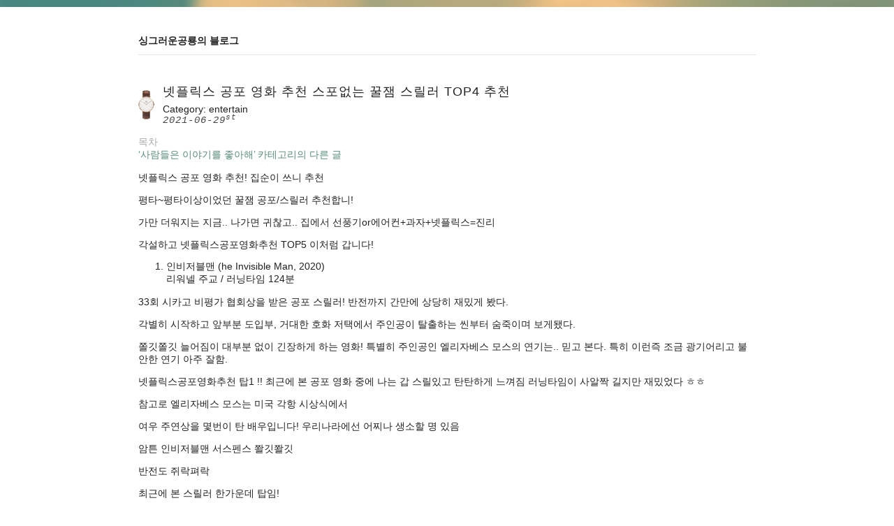

--- FILE ---
content_type: text/html; charset=utf-8
request_url: https://inconclusivepart.com/entertain/post-00002.html
body_size: 4526
content:
<!DOCTYPE html>
<html lang="ko">
  <head>
    <meta charset="utf-8">
    <!-- (1) Optimize for mobile versions: http://goo.gl/EOpFl -->
    <meta name="viewport" content="width=device-width, initial-scale=1.0">
    <!-- (1) force latest IE rendering engine: bit.ly/1c8EiC9 -->
    <meta http-equiv="X-UA-Compatible" content="IE=edge">
  
    <title>넷플릭스 공포 영화 추천 스포없는 꿀잼 스릴러 TOP4 추천 | 싱그러운공룡의 블로그</title>
    
    <meta name="MobileOptimized" content="320" />
    <meta name="apple-mobile-web-app-capable" content="yes">
    <meta name="apple-mobile-web-app-status-bar-style" content="black-translucent">
    <link type="application/atom+xml" rel="alternate" href="https://inconclusivepart.com/feed.xml" title="싱그러운공룡의 블로그" />
    <!-- Begin Jekyll SEO tag v2.7.1 -->
<meta name="generator" content="Jekyll v4.2.0" />
<meta property="og:title" content="넷플릭스 공포 영화 추천 스포없는 꿀잼 스릴러 TOP4 추천" />
<meta property="og:locale" content="ko" />
<meta name="description" content="넷플릭스 공포 영화 추천! 집순이 쓰니 추천" />
<meta property="og:description" content="넷플릭스 공포 영화 추천! 집순이 쓰니 추천" />
<link rel="canonical" href="https://inconclusivepart.com/entertain/post-00002.html" />
<meta property="og:url" content="https://inconclusivepart.com/entertain/post-00002.html" />
<meta property="og:site_name" content="싱그러운공룡의 블로그" />
<meta property="og:type" content="article" />
<meta property="article:published_time" content="2021-06-29T00:00:00+09:00" />
<meta name="twitter:card" content="summary" />
<meta property="twitter:title" content="넷플릭스 공포 영화 추천 스포없는 꿀잼 스릴러 TOP4 추천" />
<script type="application/ld+json">
{"url":"https://inconclusivepart.com/entertain/post-00002.html","description":"넷플릭스 공포 영화 추천! 집순이 쓰니 추천","@type":"BlogPosting","headline":"넷플릭스 공포 영화 추천 스포없는 꿀잼 스릴러 TOP4 추천","dateModified":"2021-06-29T00:00:00+09:00","datePublished":"2021-06-29T00:00:00+09:00","mainEntityOfPage":{"@type":"WebPage","@id":"https://inconclusivepart.com/entertain/post-00002.html"},"@context":"https://schema.org"}</script>
<!-- End Jekyll SEO tag -->

  
    <!-- start: additional meta for twitter -->
    <meta name="twitter:image" content="https://inconclusivepart.com" />
    <meta name="twitter:description"  content="넷플릭스 공포 영화 추천! 집순이 쓰니 추천" />
    <!-- end: additional meta for twitter -->
  
    <link rel="canonical" href="https://inconclusivepart.com/entertain/post-00002.html"/>
    <link rel="shortcut icon" href="/favicon.png" type="image/png"/>
  
    <link rel="stylesheet" type="text/css" media="screen" href="/css/screen.css" />

  </head>
  

    <body>
      <div id="ribbon"></div>
      <div id="wrap">
        <header>
    <a href="/"><strong>싱그러운공룡의 블로그</strong></a>
</header>
        <section class="post">
    <div class="post-header post-header--dw">
        <h1 class="post-header-title">넷플릭스 공포 영화 추천 스포없는 꿀잼 스릴러 TOP4 추천</h1>
        <span>Category: entertain</span>
        <h4 class="post-header-date"><span class="ordinal">2021-06-29</h4>
    </div>
    <div class="post-body">
        
        <div class="toc-container">
            <h2 id="toc-title" class="toc-title">목차</h2>
            <ul id="toc" class="section-nav">
<li class="toc-entry toc-h2"><a href="#사람들은-이야기를-좋아해-카테고리의-다른-글">‘사람들은 이야기를 좋아해’ 카테고리의 다른 글</a></li>
</ul>
        </div>
        

        <p>넷플릭스 공포 영화 추천! 집순이 쓰니 추천</p>

<p>평타~평타이상이었던 꿀잼 공포/스릴러 추천합니!</p>

<p>가만 더워지는 지금..
 나가면 귀찮고.. 집에서
 선풍기or에어컨+과자+넷플릭스=진리</p>

<p>각설하고 넷플릭스공포영화추천 TOP5 이처럼 갑니다!</p>

<ol>
  <li>인비저블맨 (he Invisible Man, 2020)
    <ul>
      <li>리워넬 주교 / 러닝타임 124분</li>
    </ul>
  </li>
</ol>

<p>33회 시카고 비평가 협회상을 받은 공포 스릴러!
 반전까지 간만에 상당히 재밌게 봤다.</p>

<p>각별히 시작하고 앞부분 도입부,
 거대한 호화 저택에서 주인공이 탈출하는 씬부터
 숨죽이며 보게됐다.</p>

<p>쫄깃쫄깃 늘어짐이 대부분 없이 긴장하게 하는 영화!
 특별히 주인공인 엘리자베스 모스의 연기는.. 믿고 본다.
 특히 이런즉 조금 광기어리고 불안한 연기 아주 잘함.</p>

<p>넷플릭스공포영화추천 탑1 !!
 최근에 본 공포 영화 중에 나는 갑 스릴있고 탄탄하게 느껴짐
 러닝타임이 사알짝 길지만 재밌었다 ㅎㅎ</p>

<p>참고로 엘리자베스 모스는 미국 각항 시상식에서</p>

<p>여우 주연상을 몇번이 탄 배우입니다!
 우리나라에선 어찌나 생소할 명 있음</p>

<p>암튼 인비저블맨 서스펜스 쫠깃쫠깃</p>

<p>반전도 쥐락펴락</p>

<p>최근에 본 스릴러 한가운데 탑임!</p>

<p>인비저블맨 파생 개요 :
 모든 것을 통제하려는 소시오패스 남자에게서 도망친 세실리아
그의 척살 소식과 같이 상속받게 된 거액의 유산
하지만 즉일 이후, 누구에게도 보이지 않는 존재가 느껴지기 시작했다!</p>

<ol>
  <li>우먼인윈도(The Woman In The Window, 2020)
    <ul>
      <li>조라이트 매니저 / 러닝타임 100분</li>
    </ul>
  </li>
</ol>

<p>내가 하 사랑하는 배우</p>

<p>에이미 아담스 주공 영화이다.</p>

<p>거기에 줄리엔 무어까지!  호화 캐스팅 +_+</p>

<p>줄리엔무어와 에이미아담스 연기를 보는 것만으로 재미있었다.</p>

<p>에이미 아담스가 창문을 통해 상대 이웃집을 관찰한다는 설정은
 알프레드 히치콕 이창이 떠오르게 한다.</p>

<p>인비저블맨보다는 어지간히 뻔한감이 있다고 느꼈지만
 이정도면 괜찮은 공포 스릴러라고 생각함!</p>

<p>간만에 재밌게 본 영화임!</p>

<p>우먼인윈도 거지 요약:
 광장공포증 때문에 댁네 안에만 틀어박혀 사는 애나 폭스. 그녀는 뉴욕의 자기 가족 창문을 통해 건너편에 새로 이사 온 가족을 엿보곤 한다. 그런 그녀가 잔혹한 범죄를 목격하면서 비밀이 드러나기 시작한다. 현재 여 무엇도, 자기 누구도, 보이는 발노 믿을 수가 없다</p>

<ol>
  <li>유전 (Hereditary,2018)
 -아리에스터 감독, 러닝타임 127분</li>
</ol>

<p>아 정말로 득 영화는…
 나온지 일삽시 됐지만 미루고 미뤘다..</p>

<p>봉준호 감독이 시상식에서도 언급한</p>

<p>이녁 유명한.. 마틴 스콜세지 감독이 극찬한 영화이기도 하다.</p>

<p><a href="https://airpock.com/recommend/ott-service">OTT</a> 일구 집에서 봤는데 참 개무서웠다
 다과 사려 나쁜 무서움이며…ㅋㅋㅋ (오컬트 영화예요)
 (오컬트 영화란 ? 귀신, 악령, 초자연적인 무서움을 소재로 삼은 영화)</p>

<p>초반에 아… 스포라 소문 할 핵심 없지만</p>

<p>정말 짜증나게 무서웠다 ^^ ㅋㅋㅋㅋㅋㅋㅋㅋㅋㅋㅋㅋㅋㅋ</p>

<p>워낙 소수 꼬맹이….
 연기 너무너무 잘하는데.,,,
 아니 당신 정작 작히나 무서워 표정이나…
 연기 도시 잘해..</p>

<p>소피 자친 역 배우의 연기도 짜장 미쳤다</p>

<p>영화 자체가 탄탄하고 진짬 제대로 만든
 공포 영화인데</p>

<p>누구랑 나란히 보길 추천하며..^^</p>

<p>아직도 변리 감독의 후속작인 미드소마는 도전하지 못하고 있다………</p>

<p>유전 유개 줄거리 : ‘
 애니’는 일주일 전 돌아가신 엄마의 유령이 집에 나타나는 것을 느낀다. 애니가 엄마와 닮았다며 접근한 수상한 격장가 ‘조안’을 통해 엄마의 비밀을 발견하고, 자신이 엄마와 똑같은 일을 저질렀음을 알게 된다. 또한 그예 애니의 엄마로부터 시작돼 애 ‘피터’와 여인네 ’찰리’에게까지 이어진 저주의 실체가 정체를 드러내는데…</p>

<ol>
  <li>버드박스(Bird Box,2018)
    <ul>
      <li>수사네 비르 간리 / 러닝타임 124분</li>
    </ul>
  </li>
</ol>

<p>눈을 뜨면 죽는 재앙을 맞은 지구</p>

<p>그곳에서 살아남는 얘기다</p>

<p>위의 3개 영화와 비교하면 공포 영화 느낌은 덜하지만
 역시나 쫠깃하게 볼 명맥 있는 적이 탄탄한 영화다!
 재밌다! 라는 느낌이 드는 영화였음</p>

<p>15세 종결 관람가라
 부담 가난히 볼 복운 있는 가족영화이기도 합니당</p>

<p>산드라블록 주연이며
 그녀의 연기는 믿고 본다ㅎㅎ</p>

<p>버드박스 씨가지 요점 :</p>

<p>“절대. 눈을. 뜨지 마라!”눈을 뜨고 세상을 보면 끔찍하게 변해버리는 괴현상에 인류는 종말을 향해 치닫고, 자네 지옥 같은 상황에서 두 아이를 지켜야하는 맬러리(산드라 블록)의 극한의 사투를 그린 이야기</p>

<p>.
 .
 .</p>

<p>끝 더운 당 여름 꿀잼 보증 넷플릭스공포영화추천 작이었습니다!</p>

<h2 id="사람들은-이야기를-좋아해-카테고리의-다른-글">‘사람들은 이야기를 좋아해’ 카테고리의 다른 글</h2>

    </div>
    <div class="post-footer">
        <ul class="post-footer-tags">
            
        </ul>
        <a href="https://www.google.com/maps/search/" target="_blank" class="post-footer-location"></a>
    </div>
</section>













<div class="related-posts">
  <h3>인기 글</h3>
  <ul class="related-list">
  
    <li class="related-list-item">
    
      <span>[life]</span>
      <a href="/life/post-00124.html" style="text-decoration:none;color:black;border-bottom:1px solid;">할로윈에 진심인 이 나라</a>
    
    </li>
  
    <li class="related-list-item">
    
      <span>[life]</span>
      <a href="/life/post-00125.html" style="text-decoration:none;color:black;border-bottom:1px solid;">콘텐츠 마케팅-고객을 사로잡는 전략 가이드</a>
    
    </li>
  
    <li class="related-list-item">
    
      <span>[life]</span>
      <a href="/life/post-00122.html" style="text-decoration:none;color:black;border-bottom:1px solid;">금정역 푸르지오 그랑블 모델하우스 공급안내</a>
    
    </li>
  
    <li class="related-list-item">
    
      <span>[life]</span>
      <a href="/life/post-00121.html" style="text-decoration:none;color:black;border-bottom:1px solid;">힐스테이트 오산더클래스 아파트 분양 정보 안내</a>
    
    </li>
  
    <li class="related-list-item">
    
      <span>[life]</span>
      <a href="/life/post-00120.html" style="text-decoration:none;color:black;border-bottom:1px solid;">W6. 대구 오케이 웨딩박람회 내돈내산 후기(루나스튜디오/김은정웨딩 정계약)</a>
    
    </li>
  
    <li class="related-list-item">
    
      <span>[life]</span>
      <a href="/life/post-00119.html" style="text-decoration:none;color:black;border-bottom:1px solid;">아이사랑 보육포털사이트, 주요 서비스 및 이용방법 총 정리!!</a>
    
    </li>
  
    <li class="related-list-item">
    
      <span>[life]</span>
      <a href="/life/post-00118.html" style="text-decoration:none;color:black;border-bottom:1px solid;">용인 푸르지오 원클러스터 1단지 최신정보안내,분양가</a>
    
    </li>
  
    <li class="related-list-item">
    
      <span>[life]</span>
      <a href="/life/post-00116.html" style="text-decoration:none;color:black;border-bottom:1px solid;">금정역 푸르지오 그랑블 분양가 상세 내용</a>
    
    </li>
  
    <li class="related-list-item">
    
      <span>[life]</span>
      <a href="/life/post-00115.html" style="text-decoration:none;color:black;border-bottom:1px solid;">강남 압구정 마사지 잘하는곳 추천 천지연 사우나 여성전용 경락실</a>
    
    </li>
  
    <li class="related-list-item">
    
      <span>[life]</span>
      <a href="/life/post-00117.html" style="text-decoration:none;color:black;border-bottom:1px solid;">[공지] 용인 푸르지오 원클러스터 아파트 분양 시작</a>
    
    </li>
  
  </ul>
</div>

      </div>
      <footer>
    <div class="about-wrap">
        <section class="about">
            <img class="about-avatar" src="/img/avatar.jpg" border="0" alt="[name]" />
            <div class="about-body">
                <p class="about-body-title">About</p>
                <p class="about-body-description">글 쓰는 것을 좋아하는 블로거입니다, 많은 사랑과 관심 그리고 공유해주시면 감사하겠습니다.</p>
                <ul>
                    <li><a href="https://twitter.com/" target="_blank" class="about-body-link about-body-link--bird">@</a></li>
                    <li><a href="https://instagram.com/" target="_blank" class="about-body-link about-body-link--gram"></a></li>
                </ul>
            </div>
        </section>
    </div>
</footer>

      <script type="text/javascript" src="/js/travelog.js"></script>
    </body>
</html>


--- FILE ---
content_type: text/css
request_url: https://inconclusivepart.com/css/screen.css
body_size: 2540
content:
/*! normalize.css v3.0.1 | MIT License | git.io/normalize */html{font-family:sans-serif;-ms-text-size-adjust:100%;-webkit-text-size-adjust:100%}body{margin:0}article,aside,details,figcaption,figure,footer,header,hgroup,main,nav,section,summary{display:block}audio,canvas,progress,video{display:inline-block;vertical-align:baseline}audio:not([controls]){display:none;height:0}[hidden],template{display:none}a{background:transparent}a:active,a:hover{outline:0}abbr[title]{border-bottom:1px dotted}b,strong{font-weight:bold}dfn{font-style:italic}h1{font-size:2em;margin:0.67em 0}mark{background:#ff0;color:#000}small{font-size:80%}sub,sup{font-size:75%;line-height:0;position:relative;vertical-align:baseline}sup{top:-0.5em}sub{bottom:-0.25em}img{border:0}svg:not(:root){overflow:hidden}figure{margin:1em 40px}hr{-moz-box-sizing:content-box;box-sizing:content-box;height:0}pre{overflow:auto}code,kbd,pre,samp{font-family:monospace, monospace;font-size:1em}button,input,optgroup,select,textarea{color:inherit;font:inherit;margin:0}button{overflow:visible}button,select{text-transform:none}button,html input[type="button"],input[type="reset"],input[type="submit"]{-webkit-appearance:button;cursor:pointer}button[disabled],html input[disabled]{cursor:default}button::-moz-focus-inner,input::-moz-focus-inner{border:0;padding:0}input{line-height:normal}input[type="checkbox"],input[type="radio"]{box-sizing:border-box;padding:0}input[type="number"]::-webkit-inner-spin-button,input[type="number"]::-webkit-outer-spin-button{height:auto}input[type="search"]{-webkit-appearance:textfield;-moz-box-sizing:content-box;-webkit-box-sizing:content-box;box-sizing:content-box}input[type="search"]::-webkit-search-cancel-button,input[type="search"]::-webkit-search-decoration{-webkit-appearance:none}fieldset{border:1px solid #c0c0c0;margin:0 2px;padding:0.35em 0.625em 0.75em}legend{border:0;padding:0}textarea{overflow:auto}optgroup{font-weight:bold}table{border-collapse:collapse;border-spacing:0}td,th{padding:0}h1,h2,h3,h4,ul{margin:0}ul{padding:0;list-style:none}*{box-sizing:border-box}html,body{width:100%;height:100%}body{font-family:"Proxima Nova","Helvetica Neue",Helvetica,Arial,sans-serif;font-size:14px;color:#222;text-rendering:optimizeLegibility;-webkit-font-smoothing:antialiased;font-smoothing:antialiased}a{color:#598c7d;text-decoration:none}a:hover{color:#3b5d53}#ribbon{background-size:cover;width:100%;height:10px;position:absolute;top:0;left:0;right:0;background-image:url("/img/banner.jpg")}@media only screen and (-webkit-min-device-pixel-ratio: 1.2),only screen and (min--moz-device-pixel-ratio: 1.2),only screen and (-o-min-device-pixel-ratio: 5/4),only screen and (min-device-pixel-ratio: 1.2),only screen and (min-resolution: 120dpi),only screen and (min-resolution: 1.2dppx){#ribbon{background-image:url("/img/banner@2x.jpg")}}@media only screen and (-webkit-min-device-pixel-ratio: 3),only screen and (min--moz-device-pixel-ratio: 3),only screen and (-o-min-device-pixel-ratio: 3/1),only screen and (min-device-pixel-ratio: 3),only screen and (min-resolution: 288dpi),only screen and (min-resolution: 3dppx){#ribbon{background-image:url("/img/banner@3x.jpg")}}#wrap{margin:0 auto;width:885px;min-height:100%;margin-bottom:-262px}#wrap:after{content:"";display:block;height:262px}@media only screen and (max-width: 900px){#wrap{width:90%}}header{transition-property:margin padding;transition-duration:0.3s;transition-timing-function:ease-in-out;margin:0 0 40px;padding-top:50px;padding-bottom:10px;border-bottom:1px solid #e5e5e5}header a,header a:hover{color:#222}@media only screen and (max-width: 480px){header{padding-top:30px;margin:0 0 20px}}h1{font-family:"Helvetica Neue",Helvetica,Arial,sans-serif;font-size:14px;font-weight:bold;margin:0 0 5px;text-transform:uppercase;letter-spacing:1px}h2{font-family:"American Typewriter",Courier,serif;font-size:14px;margin:0;color:#aaa;font-weight:normal}footer{background-size:cover;height:262px;width:100%;display:table;background-image:url("/img/banner.jpg")}@media only screen and (-webkit-min-device-pixel-ratio: 1.2),only screen and (min--moz-device-pixel-ratio: 1.2),only screen and (-o-min-device-pixel-ratio: 5/4),only screen and (min-device-pixel-ratio: 1.2),only screen and (min-resolution: 120dpi),only screen and (min-resolution: 1.2dppx){footer{background-image:url("/img/banner@2x.jpg")}}@media only screen and (-webkit-min-device-pixel-ratio: 3),only screen and (min--moz-device-pixel-ratio: 3),only screen and (-o-min-device-pixel-ratio: 3/1),only screen and (min-device-pixel-ratio: 3),only screen and (min-resolution: 288dpi),only screen and (min-resolution: 3dppx){footer{background-image:url("/img/banner@3x.jpg")}}.post{margin-bottom:40px}.post-body p{line-height:18px}.post-header{padding-left:35px;min-height:42px;background-repeat:no-repeat;background-position:left center;background-color:transparent;margin-bottom:15px}.post-header--dw,.post-header--ar{background-size:24px}.post-header--dw{background-image:url("/img/watch-1.png")}@media only screen and (-webkit-min-device-pixel-ratio: 1.2),only screen and (min--moz-device-pixel-ratio: 1.2),only screen and (-o-min-device-pixel-ratio: 5/4),only screen and (min-device-pixel-ratio: 1.2),only screen and (min-resolution: 120dpi),only screen and (min-resolution: 1.2dppx){.post-header--dw{background-image:url("/img/watch-1@2x.png");background-size:25px}}@media only screen and (-webkit-min-device-pixel-ratio: 3),only screen and (min--moz-device-pixel-ratio: 3),only screen and (-o-min-device-pixel-ratio: 3/1),only screen and (min-device-pixel-ratio: 3),only screen and (min-resolution: 288dpi),only screen and (min-resolution: 3dppx){.post-header--dw{background-image:url("/img/watch-1@3x.png");background-size:25px}}.post-header--ar{background-image:url("/img/watch-2.png")}@media only screen and (-webkit-min-device-pixel-ratio: 1.2),only screen and (min--moz-device-pixel-ratio: 1.2),only screen and (-o-min-device-pixel-ratio: 5/4),only screen and (min-device-pixel-ratio: 1.2),only screen and (min-resolution: 120dpi),only screen and (min-resolution: 1.2dppx){.post-header--ar{background-image:url("/img/watch-2@2x.png")}}@media only screen and (-webkit-min-device-pixel-ratio: 3),only screen and (min--moz-device-pixel-ratio: 3),only screen and (-o-min-device-pixel-ratio: 3/1),only screen and (min-device-pixel-ratio: 3),only screen and (min-resolution: 288dpi),only screen and (min-resolution: 3dppx){.post-header--ar{background-image:url("/img/watch-2@3x.png")}}.post-header-title{margin-bottom:5px;font-family:"Helvetica Neue",Helvetica,Arial,sans-serif;font-size:18px;font-weight:500;text-transform:uppercase;letter-spacing:1px;color:#222}.post-header-title:hover{color:#3b5d53}.post-header-date{font-family:"Chaparral Pro","American Typewriter",Courier,serif;font-style:italic;font-weight:normal;color:#444;letter-spacing:1px}.post-image{font-size:0;margin-bottom:15px}.post-image img,.post-image video{width:100%;max-width:100%}.post-image--split{margin-right:-15px}.post-image--split img{width:calc(50% - 7.5px);max-width:435px;margin-right:15px}.post-image--split .post-image-caption{margin-right:15px}@media only screen and (max-width: 900px){.post-image--split img{width:calc(50% - 15px);max-width:none}}@media only screen and (max-width: 500px){.post-image--split{margin-right:0}.post-image--split img{margin-right:0;width:100%;display:block;margin-bottom:15px}.post-image--split .post-image-caption{margin-top:-10px;margin-right:0}}.post-image-caption{line-height:18px;vertical-align:middle;font-size:14px;font-family:"Chaparral Pro","American Typewriter",Courier,serif;font-style:italic;color:#777;background:#f6f6f6;padding:15px 20px 13px;text-align:center;margin-top:5px}.post-image-caption p{margin:0}.post-image-caption p+p{margin-top:15px}.post-image-caption-left,.post-image-caption-right{display:inline-block;width:calc(50% - 1.5px)}.post-image-caption-left{text-align:left;padding-right:10px}.post-image-caption-right{text-align:right;padding-left:10px}@media only screen and (max-width: 500px){.post-image-caption-left,.post-image-caption-right{text-align:left;display:block;width:100%;padding:0}.post-image-caption-left{margin-bottom:15px}.post-image-caption-left:before{content:'Left';text-transform:uppercase;font-weight:bold;font-style:normal;display:block}.post-image-caption-right:before{content:'Right';text-transform:uppercase;font-weight:bold;font-style:normal;display:block}}.post-footer{margin-top:35px;padding-bottom:15px;border-bottom:1px solid #e5e5e5}.post-footer:after{content:"";display:table;clear:both}.post-footer-tags,.post-footer-location{max-width:50%}.post-footer-tags{float:left}.post-footer-tag{font-family:"Helvetica Neue",Helvetica,Arial,sans-serif;font-weight:bold;display:inline;text-transform:uppercase;font-size:12px;margin-right:5px;letter-spacing:1px}.post-footer-location{font-family:"Helvetica Neue",Helvetica,Arial,sans-serif;font-weight:bold;font-size:12px;color:#777;float:right;min-height:21px;line-height:21px;padding-right:51px;letter-spacing:1px;background-repeat:no-repeat;background-position:right center;background-color:transparent;background-size:44px;background-image:url("/img/icon-location.png")}@media only screen and (-webkit-min-device-pixel-ratio: 1.2),only screen and (min--moz-device-pixel-ratio: 1.2),only screen and (-o-min-device-pixel-ratio: 5/4),only screen and (min-device-pixel-ratio: 1.2),only screen and (min-resolution: 120dpi),only screen and (min-resolution: 1.2dppx){.post-footer-location{background-image:url("/img/icon-location@2x.png")}}@media only screen and (-webkit-min-device-pixel-ratio: 3),only screen and (min--moz-device-pixel-ratio: 3),only screen and (-o-min-device-pixel-ratio: 3/1),only screen and (min-device-pixel-ratio: 3),only screen and (min-resolution: 288dpi),only screen and (min-resolution: 3dppx){.post-footer-location{background-image:url("/img/icon-location@3x.png")}}.post-footer-location:hover{color:#598c7d}.about{width:450px;margin:0 auto;display:-webkit-flex;display:flex;align-items:center;justify-content:center}.about-wrap{display:table-cell;vertical-align:middle}.about-avatar{transition-property:margin;transition-duration:0.3s;transition-timing-function:ease-in-out;border-radius:100%;overflow:hidden;margin-right:30px;border:3px solid #fff}.about-body{font-family:"Helvetica Neue",Helvetica,Arial,sans-serif;width:295px;color:#eee}.about-body-title{font-weight:bold;text-transform:uppercase;padding-bottom:5px;border-bottom:1px solid rgba(229,229,229,0.5);margin:0 0 10px;letter-spacing:1px}.about-body-description{font-size:12px;letter-spacing:1px;line-height:16px}.about-body-link{color:#eee;font-size:12px;font-weight:bold;margin-bottom:7px;display:inline-block;background-repeat:no-repeat;background-position:center left;background-size:15px;background-color:transparent;padding-left:25px}.about-body-link:hover{color:#3b5d53}.about-body-link img{margin-right:5px;display:inline-block;vertical-align:middle}.about-body-link--gram{background-image:url("/img/icon-instagram.png")}@media only screen and (-webkit-min-device-pixel-ratio: 1.2),only screen and (min--moz-device-pixel-ratio: 1.2),only screen and (-o-min-device-pixel-ratio: 5/4),only screen and (min-device-pixel-ratio: 1.2),only screen and (min-resolution: 120dpi),only screen and (min-resolution: 1.2dppx){.about-body-link--gram{background-image:url("/img/icon-instagram@2x.png")}}@media only screen and (-webkit-min-device-pixel-ratio: 3),only screen and (min--moz-device-pixel-ratio: 3),only screen and (-o-min-device-pixel-ratio: 3/1),only screen and (min-device-pixel-ratio: 3),only screen and (min-resolution: 288dpi),only screen and (min-resolution: 3dppx){.about-body-link--gram{background-image:url("/img/icon-instagram@3x.png")}}.about-body-link--bird{background-image:url("/img/icon-twitter.png")}@media only screen and (-webkit-min-device-pixel-ratio: 1.2),only screen and (min--moz-device-pixel-ratio: 1.2),only screen and (-o-min-device-pixel-ratio: 5/4),only screen and (min-device-pixel-ratio: 1.2),only screen and (min-resolution: 120dpi),only screen and (min-resolution: 1.2dppx){.about-body-link--bird{background-image:url("/img/icon-twitter@2x.png")}}@media only screen and (-webkit-min-device-pixel-ratio: 3),only screen and (min--moz-device-pixel-ratio: 3),only screen and (-o-min-device-pixel-ratio: 3/1),only screen and (min-device-pixel-ratio: 3),only screen and (min-resolution: 288dpi),only screen and (min-resolution: 3dppx){.about-body-link--bird{background-image:url("/img/icon-twitter@3x.png")}}@media only screen and (max-width: 500px){.about-avatar{margin-right:20px}}@media only screen and (max-width: 460px){.about-avatar,.about-body{float:none;text-align:center}.about-avatar{margin:0;width:70px;height:70px}.about-body{width:80%;margin:10px auto 0}.about{display:block;margin:0;text-align:center;width:100%}}.pagination{transition-property:margin;transition-duration:0.3s;transition-timing-function:ease-in-out;text-align:center;margin:80px auto;display:flex;align-items:center;justify-content:center}.pagination-item{line-height:38px}.pagination-link{transition-property:padding;transition-duration:0.3s;transition-timing-function:ease-in-out;padding:15px;min-width:35px;border-top:1px solid #e5e5e5;text-transform:uppercase;color:rgba(0,0,0,0.35)}.pagination-link:hover{border-color:#3b5d53;color:#3b5d53}.pagination-link[disabled]{pointer-events:none;color:#eee}.pagination-link--selected{font-weight:bold;border-color:#3b5d53;color:#3b5d53}@media only screen and (max-width: 630px){.pagination-link{padding:15px 8px}}@media only screen and (max-width: 495px){.pagination{margin:40px auto;display:block;border-bottom:1px solid #e5e5e5}.pagination:after{content:"";display:table;clear:both}.pagination-item{line-height:normal}.pagination-item:first-of-type a{border-right:1px solid #e5e5e5}.pagination-item:last-of-type a{border-left:1px solid #e5e5e5}.pagination-link{clear:both;display:block;padding:15px 8px}.pagination-link:hover{background:#eee}.pagination-link--selected{background:#eee}.pagination-link--non-numeric{clear:none;width:50%;float:left}}

/*# sourceMappingURL=screen.css.map */

--- FILE ---
content_type: text/javascript
request_url: https://inconclusivepart.com/js/travelog.js
body_size: 267
content:
document.addEventListener('DOMContentLoaded', function () {
    var ordinalNodes = document.getElementsByClassName('ordinal'),
        forEach      = Array.prototype.forEach,
        getOrdinalString;

    getOrdinalString = function (number) {
        var s = ['th','st','nd','rd'],
            v = number % 100;

        return (s[(v-20) % 10] || s[v] || s[0]);
    };

    forEach.call(ordinalNodes, function (ordinalNode) {
        var number        = parseInt(ordinalNode.innerHTML),
            ordinalString = getOrdinalString(number);

        ordinalNode.innerHTML += '<sup>' + ordinalString + '</sup>';
    });
});